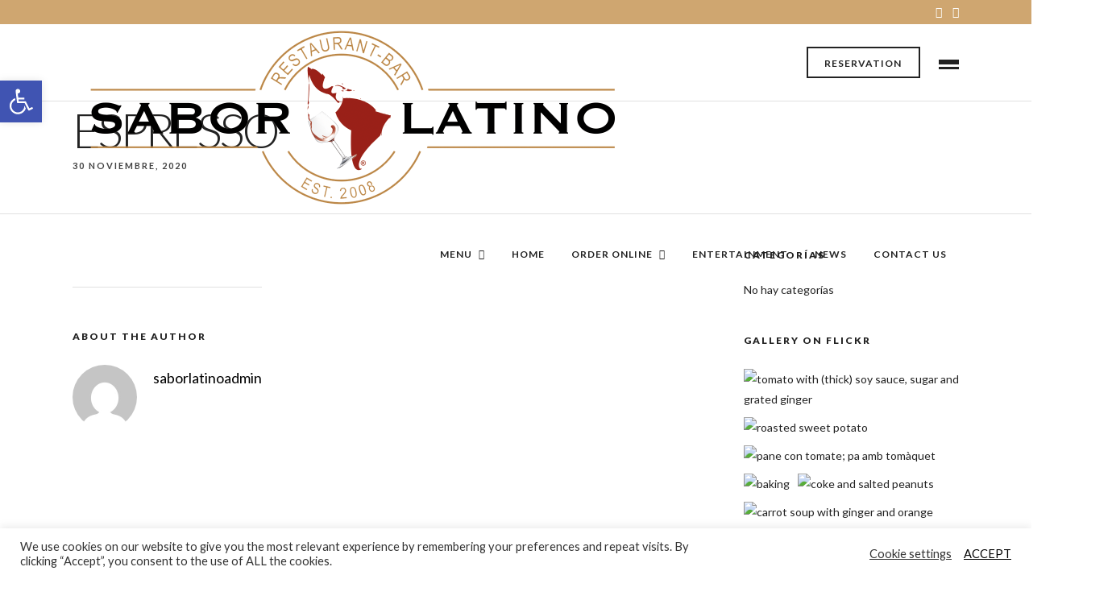

--- FILE ---
content_type: text/css;charset=UTF-8
request_url: https://saborlatinorestaurants.com/?sccss=1
body_size: -222
content:
/* Enter Your Custom CSS Here */
#seccion-tacos .menu_content_classic{
	margin-top:17px;
}